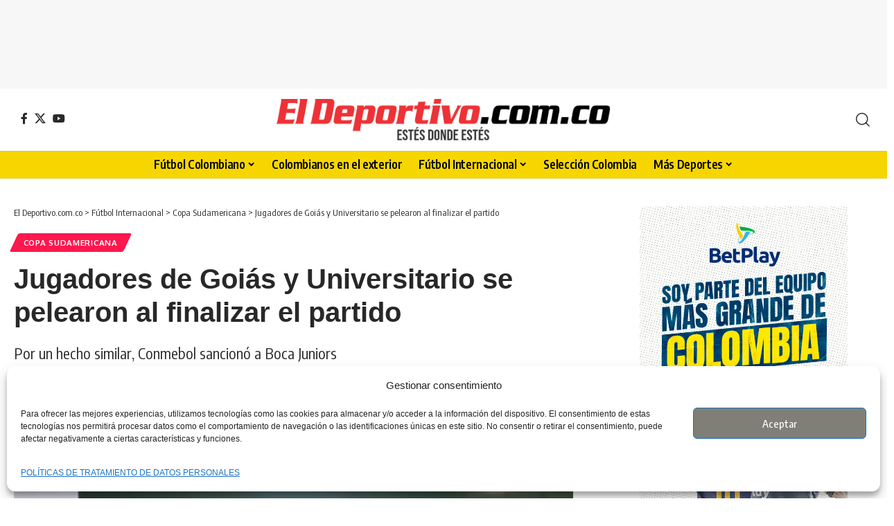

--- FILE ---
content_type: text/html; charset=UTF-8
request_url: https://eldeportivo.com.co/futbol-internacional/copa-sudamericana/jugadores-de-goias-y-universitario-se-pelearon-al-finalizar-el-partido/
body_size: 22625
content:
<!DOCTYPE html><html lang="es-CO"><head><meta charset="UTF-8" /><meta http-equiv="X-UA-Compatible" content="IE=edge" /><meta name="viewport" content="width=device-width, initial-scale=1.0" /><link rel="profile" href="https://gmpg.org/xfn/11" /><meta name='robots' content='index, follow, max-image-preview:large, max-snippet:-1, max-video-preview:-1' /><link rel="preconnect" href="https://fonts.gstatic.com" crossorigin><link rel="preload" as="style" onload="this.onload=null;this.rel='stylesheet'" id="rb-preload-gfonts" href="https://fonts.googleapis.com/css?family=Oxygen%3A400%2C700%7CEncode+Sans+Condensed%3A400%2C500%2C600%2C700%2C800&amp;display=swap" crossorigin><noscript><link rel="stylesheet" href="https://fonts.googleapis.com/css?family=Oxygen%3A400%2C700%7CEncode+Sans+Condensed%3A400%2C500%2C600%2C700%2C800&amp;display=swap"></noscript><link rel="apple-touch-icon" href="https://eldeportivo.com.co/wp-content/uploads/2022/08/eldeportivo.png"/><title>Jugadores de Goiás y Universitario se pelearon al finalizar el partido</title><meta name="description" content="Luego del partido entre Goiás y Universitario, los jugadores de ambos equipos se enfrentaron en la zona mixta del estadio" /><link rel="canonical" href="https://eldeportivo.com.co/futbol-internacional/copa-sudamericana/jugadores-de-goias-y-universitario-se-pelearon-al-finalizar-el-partido/" /><meta property="og:locale" content="es_ES" /><meta property="og:type" content="article" /><meta property="og:title" content="Santa Fe se beneficiaría por la pelea que tuvieron los jugadores de Goiás y Universitario" /><meta property="og:description" content="Luego del partido entre Goiás y Universitario, los jugadores de ambos equipos se enfrentaron en la zona mixta del estadio" /><meta property="og:url" content="https://eldeportivo.com.co/futbol-internacional/copa-sudamericana/jugadores-de-goias-y-universitario-se-pelearon-al-finalizar-el-partido/" /><meta property="og:site_name" content="El Deportivo.com.co" /><meta property="article:publisher" content="https://www.facebook.com/eldeportivocol" /><meta property="article:published_time" content="2023-05-24T14:44:46+00:00" /><meta property="article:modified_time" content="2023-05-24T14:44:47+00:00" /><meta property="og:image" content="https://eldeportivo.com.co/wp-content/uploads/2023/05/Jugadores-de-Goias-y-Universitario-se-pelearon-y-la-policia-intervino-1.jpg" /><meta property="og:image:width" content="691" /><meta property="og:image:height" content="350" /><meta property="og:image:type" content="image/jpeg" /><meta name="author" content="Swen Fernando Ramírez" /><meta name="twitter:card" content="summary_large_image" /><meta name="twitter:title" content="Jugadores de Goiás y Universitario se pelearon al finalizar el partido" /><meta name="twitter:creator" content="@ElDeportivo_Col" /><meta name="twitter:site" content="@ElDeportivo_Col" /><meta name="twitter:label1" content="Escrito por" /><meta name="twitter:data1" content="Swen Fernando Ramírez" /><meta name="twitter:label2" content="Tiempo de lectura" /><meta name="twitter:data2" content="2 minutos" /> <script type="application/ld+json" class="yoast-schema-graph">{"@context":"https://schema.org","@graph":[{"@type":"Article","@id":"https://eldeportivo.com.co/futbol-internacional/copa-sudamericana/jugadores-de-goias-y-universitario-se-pelearon-al-finalizar-el-partido/#article","isPartOf":{"@id":"https://eldeportivo.com.co/futbol-internacional/copa-sudamericana/jugadores-de-goias-y-universitario-se-pelearon-al-finalizar-el-partido/"},"author":{"name":"Swen Fernando Ramírez","@id":"https://eldeportivo.com.co/#/schema/person/99f61436a87ce120c9749fb73bb1f17d"},"headline":"Jugadores de Goiás y Universitario se pelearon al finalizar el partido","datePublished":"2023-05-24T14:44:46+00:00","dateModified":"2023-05-24T14:44:47+00:00","mainEntityOfPage":{"@id":"https://eldeportivo.com.co/futbol-internacional/copa-sudamericana/jugadores-de-goias-y-universitario-se-pelearon-al-finalizar-el-partido/"},"wordCount":344,"publisher":{"@id":"https://eldeportivo.com.co/#organization"},"image":{"@id":"https://eldeportivo.com.co/futbol-internacional/copa-sudamericana/jugadores-de-goias-y-universitario-se-pelearon-al-finalizar-el-partido/#primaryimage"},"thumbnailUrl":"https://eldeportivo.com.co/wp-content/uploads/2023/05/Jugadores-de-Goias-y-Universitario-se-pelearon-y-la-policia-intervino.jpg","keywords":["Copa Sudamericana 2023","Goiás","Pelea","Universitario de Perú"],"articleSection":["Copa Sudamericana"],"inLanguage":"es-CO"},{"@type":"WebPage","@id":"https://eldeportivo.com.co/futbol-internacional/copa-sudamericana/jugadores-de-goias-y-universitario-se-pelearon-al-finalizar-el-partido/","url":"https://eldeportivo.com.co/futbol-internacional/copa-sudamericana/jugadores-de-goias-y-universitario-se-pelearon-al-finalizar-el-partido/","name":"Jugadores de Goiás y Universitario se pelearon al finalizar el partido","isPartOf":{"@id":"https://eldeportivo.com.co/#website"},"primaryImageOfPage":{"@id":"https://eldeportivo.com.co/futbol-internacional/copa-sudamericana/jugadores-de-goias-y-universitario-se-pelearon-al-finalizar-el-partido/#primaryimage"},"image":{"@id":"https://eldeportivo.com.co/futbol-internacional/copa-sudamericana/jugadores-de-goias-y-universitario-se-pelearon-al-finalizar-el-partido/#primaryimage"},"thumbnailUrl":"https://eldeportivo.com.co/wp-content/uploads/2023/05/Jugadores-de-Goias-y-Universitario-se-pelearon-y-la-policia-intervino.jpg","datePublished":"2023-05-24T14:44:46+00:00","dateModified":"2023-05-24T14:44:47+00:00","description":"Luego del partido entre Goiás y Universitario, los jugadores de ambos equipos se enfrentaron en la zona mixta del estadio","breadcrumb":{"@id":"https://eldeportivo.com.co/futbol-internacional/copa-sudamericana/jugadores-de-goias-y-universitario-se-pelearon-al-finalizar-el-partido/#breadcrumb"},"inLanguage":"es-CO","potentialAction":[{"@type":"ReadAction","target":["https://eldeportivo.com.co/futbol-internacional/copa-sudamericana/jugadores-de-goias-y-universitario-se-pelearon-al-finalizar-el-partido/"]}]},{"@type":"ImageObject","inLanguage":"es-CO","@id":"https://eldeportivo.com.co/futbol-internacional/copa-sudamericana/jugadores-de-goias-y-universitario-se-pelearon-al-finalizar-el-partido/#primaryimage","url":"https://eldeportivo.com.co/wp-content/uploads/2023/05/Jugadores-de-Goias-y-Universitario-se-pelearon-y-la-policia-intervino.jpg","contentUrl":"https://eldeportivo.com.co/wp-content/uploads/2023/05/Jugadores-de-Goias-y-Universitario-se-pelearon-y-la-policia-intervino.jpg","width":750,"height":450,"caption":"FOTO: Captura de pantalla"},{"@type":"BreadcrumbList","@id":"https://eldeportivo.com.co/futbol-internacional/copa-sudamericana/jugadores-de-goias-y-universitario-se-pelearon-al-finalizar-el-partido/#breadcrumb","itemListElement":[{"@type":"ListItem","position":1,"name":"Inicio","item":"https://eldeportivo.com.co/"},{"@type":"ListItem","position":2,"name":"Jugadores de Goiás y Universitario se pelearon al finalizar el partido"}]},{"@type":"WebSite","@id":"https://eldeportivo.com.co/#website","url":"https://eldeportivo.com.co/","name":"El Deportivo.com.co","description":"Toda la información actualizada en deportes. Noticias, resultados en directo. tabla de posiciones, torneos, Liga Betplay y mucho más.","publisher":{"@id":"https://eldeportivo.com.co/#organization"},"alternateName":"El Deportivo.com.co","potentialAction":[{"@type":"SearchAction","target":{"@type":"EntryPoint","urlTemplate":"https://eldeportivo.com.co/?s={search_term_string}"},"query-input":{"@type":"PropertyValueSpecification","valueRequired":true,"valueName":"search_term_string"}}],"inLanguage":"es-CO"},{"@type":"Organization","@id":"https://eldeportivo.com.co/#organization","name":"eldeportivo.com.co","url":"https://eldeportivo.com.co/","logo":{"@type":"ImageObject","inLanguage":"es-CO","@id":"https://eldeportivo.com.co/#/schema/logo/image/","url":"https://eldeportivo.com.co/wp-content/uploads/2022/06/logo_c.png","contentUrl":"https://eldeportivo.com.co/wp-content/uploads/2022/06/logo_c.png","width":1408,"height":261,"caption":"eldeportivo.com.co"},"image":{"@id":"https://eldeportivo.com.co/#/schema/logo/image/"},"sameAs":["https://www.facebook.com/eldeportivocol","https://x.com/ElDeportivo_Col"],"publishingPrinciples":"https://eldeportivo.com.co/terminos-de-uso/","correctionsPolicy":"https://eldeportivo.com.co/terminos-de-uso/"},{"@type":"Person","@id":"https://eldeportivo.com.co/#/schema/person/99f61436a87ce120c9749fb73bb1f17d","name":"Swen Fernando Ramírez","image":{"@type":"ImageObject","inLanguage":"es-CO","@id":"https://eldeportivo.com.co/#/schema/person/image/","url":"https://secure.gravatar.com/avatar/612a1a9ce7fc93cb7b163940a10795a9c09222bd51a64bf7f277e63d1b58ffc6?s=96&d=mm&r=g","contentUrl":"https://secure.gravatar.com/avatar/612a1a9ce7fc93cb7b163940a10795a9c09222bd51a64bf7f277e63d1b58ffc6?s=96&d=mm&r=g","caption":"Swen Fernando Ramírez"},"sameAs":["https://www.eldeportivo.com.co/"],"url":"https://eldeportivo.com.co/author/fernando-ramirez/"}]}</script> <link rel="alternate" type="application/rss+xml" title="El Deportivo.com.co &raquo; Feed" href="https://eldeportivo.com.co/feed/" /><link rel="alternate" type="application/rss+xml" title="El Deportivo.com.co &raquo; RSS de los comentarios" href="https://eldeportivo.com.co/comments/feed/" /><meta name="description" content="Por un hecho similar, Conmebol sancionó a Boca Juniors"><link rel="alternate" type="application/rss+xml" title="El Deportivo.com.co &raquo; Jugadores de Goiás y Universitario se pelearon al finalizar el partido RSS de los comentarios" href="https://eldeportivo.com.co/futbol-internacional/copa-sudamericana/jugadores-de-goias-y-universitario-se-pelearon-al-finalizar-el-partido/feed/" /><link rel="alternate" title="oEmbed (JSON)" type="application/json+oembed" href="https://eldeportivo.com.co/wp-json/oembed/1.0/embed?url=https%3A%2F%2Feldeportivo.com.co%2Ffutbol-internacional%2Fcopa-sudamericana%2Fjugadores-de-goias-y-universitario-se-pelearon-al-finalizar-el-partido%2F" /><link rel="alternate" title="oEmbed (XML)" type="text/xml+oembed" href="https://eldeportivo.com.co/wp-json/oembed/1.0/embed?url=https%3A%2F%2Feldeportivo.com.co%2Ffutbol-internacional%2Fcopa-sudamericana%2Fjugadores-de-goias-y-universitario-se-pelearon-al-finalizar-el-partido%2F&#038;format=xml" /><link rel="pingback" href="https://eldeportivo.com.co/xmlrpc.php"/> <script type="application/ld+json">{
    "@context": "https://schema.org",
    "@type": "Organization",
    "legalName": "El Deportivo.com.co",
    "url": "https://eldeportivo.com.co/",
    "logo": "https://eldeportivo.com.co/wp-content/uploads/2022/06/eldeportivo.png",
    "sameAs": [
        "https://www.facebook.com/eldeportivocol",
        "https://x.com/ElDeportivo_Col",
        "https://www.youtube.com/@eldeportivocol"
    ]
}</script> <style id='wp-img-auto-sizes-contain-inline-css'>img:is([sizes=auto i],[sizes^="auto," i]){contain-intrinsic-size:3000px 1500px}
/*# sourceURL=wp-img-auto-sizes-contain-inline-css */</style><style id='wp-emoji-styles-inline-css'>img.wp-smiley, img.emoji {
		display: inline !important;
		border: none !important;
		box-shadow: none !important;
		height: 1em !important;
		width: 1em !important;
		margin: 0 0.07em !important;
		vertical-align: -0.1em !important;
		background: none !important;
		padding: 0 !important;
	}
/*# sourceURL=wp-emoji-styles-inline-css */</style><link rel='stylesheet' id='wp-block-library-css' href='https://eldeportivo.com.co/wp-includes/css/dist/block-library/style.min.css?ver=6.9' media='all' /><style id='classic-theme-styles-inline-css'>/*! This file is auto-generated */
.wp-block-button__link{color:#fff;background-color:#32373c;border-radius:9999px;box-shadow:none;text-decoration:none;padding:calc(.667em + 2px) calc(1.333em + 2px);font-size:1.125em}.wp-block-file__button{background:#32373c;color:#fff;text-decoration:none}
/*# sourceURL=/wp-includes/css/classic-themes.min.css */</style><link rel='stylesheet' id='nta-css-popup-css' href='https://eldeportivo.com.co/wp-content/cache/autoptimize/css/autoptimize_single_98071b0a7461926f91a06b2e588a9b1e.css?ver=6.9' media='all' /><style id='global-styles-inline-css'>:root{--wp--preset--aspect-ratio--square: 1;--wp--preset--aspect-ratio--4-3: 4/3;--wp--preset--aspect-ratio--3-4: 3/4;--wp--preset--aspect-ratio--3-2: 3/2;--wp--preset--aspect-ratio--2-3: 2/3;--wp--preset--aspect-ratio--16-9: 16/9;--wp--preset--aspect-ratio--9-16: 9/16;--wp--preset--color--black: #000000;--wp--preset--color--cyan-bluish-gray: #abb8c3;--wp--preset--color--white: #ffffff;--wp--preset--color--pale-pink: #f78da7;--wp--preset--color--vivid-red: #cf2e2e;--wp--preset--color--luminous-vivid-orange: #ff6900;--wp--preset--color--luminous-vivid-amber: #fcb900;--wp--preset--color--light-green-cyan: #7bdcb5;--wp--preset--color--vivid-green-cyan: #00d084;--wp--preset--color--pale-cyan-blue: #8ed1fc;--wp--preset--color--vivid-cyan-blue: #0693e3;--wp--preset--color--vivid-purple: #9b51e0;--wp--preset--gradient--vivid-cyan-blue-to-vivid-purple: linear-gradient(135deg,rgb(6,147,227) 0%,rgb(155,81,224) 100%);--wp--preset--gradient--light-green-cyan-to-vivid-green-cyan: linear-gradient(135deg,rgb(122,220,180) 0%,rgb(0,208,130) 100%);--wp--preset--gradient--luminous-vivid-amber-to-luminous-vivid-orange: linear-gradient(135deg,rgb(252,185,0) 0%,rgb(255,105,0) 100%);--wp--preset--gradient--luminous-vivid-orange-to-vivid-red: linear-gradient(135deg,rgb(255,105,0) 0%,rgb(207,46,46) 100%);--wp--preset--gradient--very-light-gray-to-cyan-bluish-gray: linear-gradient(135deg,rgb(238,238,238) 0%,rgb(169,184,195) 100%);--wp--preset--gradient--cool-to-warm-spectrum: linear-gradient(135deg,rgb(74,234,220) 0%,rgb(151,120,209) 20%,rgb(207,42,186) 40%,rgb(238,44,130) 60%,rgb(251,105,98) 80%,rgb(254,248,76) 100%);--wp--preset--gradient--blush-light-purple: linear-gradient(135deg,rgb(255,206,236) 0%,rgb(152,150,240) 100%);--wp--preset--gradient--blush-bordeaux: linear-gradient(135deg,rgb(254,205,165) 0%,rgb(254,45,45) 50%,rgb(107,0,62) 100%);--wp--preset--gradient--luminous-dusk: linear-gradient(135deg,rgb(255,203,112) 0%,rgb(199,81,192) 50%,rgb(65,88,208) 100%);--wp--preset--gradient--pale-ocean: linear-gradient(135deg,rgb(255,245,203) 0%,rgb(182,227,212) 50%,rgb(51,167,181) 100%);--wp--preset--gradient--electric-grass: linear-gradient(135deg,rgb(202,248,128) 0%,rgb(113,206,126) 100%);--wp--preset--gradient--midnight: linear-gradient(135deg,rgb(2,3,129) 0%,rgb(40,116,252) 100%);--wp--preset--font-size--small: 13px;--wp--preset--font-size--medium: 20px;--wp--preset--font-size--large: 36px;--wp--preset--font-size--x-large: 42px;--wp--preset--spacing--20: 0.44rem;--wp--preset--spacing--30: 0.67rem;--wp--preset--spacing--40: 1rem;--wp--preset--spacing--50: 1.5rem;--wp--preset--spacing--60: 2.25rem;--wp--preset--spacing--70: 3.38rem;--wp--preset--spacing--80: 5.06rem;--wp--preset--shadow--natural: 6px 6px 9px rgba(0, 0, 0, 0.2);--wp--preset--shadow--deep: 12px 12px 50px rgba(0, 0, 0, 0.4);--wp--preset--shadow--sharp: 6px 6px 0px rgba(0, 0, 0, 0.2);--wp--preset--shadow--outlined: 6px 6px 0px -3px rgb(255, 255, 255), 6px 6px rgb(0, 0, 0);--wp--preset--shadow--crisp: 6px 6px 0px rgb(0, 0, 0);}:where(.is-layout-flex){gap: 0.5em;}:where(.is-layout-grid){gap: 0.5em;}body .is-layout-flex{display: flex;}.is-layout-flex{flex-wrap: wrap;align-items: center;}.is-layout-flex > :is(*, div){margin: 0;}body .is-layout-grid{display: grid;}.is-layout-grid > :is(*, div){margin: 0;}:where(.wp-block-columns.is-layout-flex){gap: 2em;}:where(.wp-block-columns.is-layout-grid){gap: 2em;}:where(.wp-block-post-template.is-layout-flex){gap: 1.25em;}:where(.wp-block-post-template.is-layout-grid){gap: 1.25em;}.has-black-color{color: var(--wp--preset--color--black) !important;}.has-cyan-bluish-gray-color{color: var(--wp--preset--color--cyan-bluish-gray) !important;}.has-white-color{color: var(--wp--preset--color--white) !important;}.has-pale-pink-color{color: var(--wp--preset--color--pale-pink) !important;}.has-vivid-red-color{color: var(--wp--preset--color--vivid-red) !important;}.has-luminous-vivid-orange-color{color: var(--wp--preset--color--luminous-vivid-orange) !important;}.has-luminous-vivid-amber-color{color: var(--wp--preset--color--luminous-vivid-amber) !important;}.has-light-green-cyan-color{color: var(--wp--preset--color--light-green-cyan) !important;}.has-vivid-green-cyan-color{color: var(--wp--preset--color--vivid-green-cyan) !important;}.has-pale-cyan-blue-color{color: var(--wp--preset--color--pale-cyan-blue) !important;}.has-vivid-cyan-blue-color{color: var(--wp--preset--color--vivid-cyan-blue) !important;}.has-vivid-purple-color{color: var(--wp--preset--color--vivid-purple) !important;}.has-black-background-color{background-color: var(--wp--preset--color--black) !important;}.has-cyan-bluish-gray-background-color{background-color: var(--wp--preset--color--cyan-bluish-gray) !important;}.has-white-background-color{background-color: var(--wp--preset--color--white) !important;}.has-pale-pink-background-color{background-color: var(--wp--preset--color--pale-pink) !important;}.has-vivid-red-background-color{background-color: var(--wp--preset--color--vivid-red) !important;}.has-luminous-vivid-orange-background-color{background-color: var(--wp--preset--color--luminous-vivid-orange) !important;}.has-luminous-vivid-amber-background-color{background-color: var(--wp--preset--color--luminous-vivid-amber) !important;}.has-light-green-cyan-background-color{background-color: var(--wp--preset--color--light-green-cyan) !important;}.has-vivid-green-cyan-background-color{background-color: var(--wp--preset--color--vivid-green-cyan) !important;}.has-pale-cyan-blue-background-color{background-color: var(--wp--preset--color--pale-cyan-blue) !important;}.has-vivid-cyan-blue-background-color{background-color: var(--wp--preset--color--vivid-cyan-blue) !important;}.has-vivid-purple-background-color{background-color: var(--wp--preset--color--vivid-purple) !important;}.has-black-border-color{border-color: var(--wp--preset--color--black) !important;}.has-cyan-bluish-gray-border-color{border-color: var(--wp--preset--color--cyan-bluish-gray) !important;}.has-white-border-color{border-color: var(--wp--preset--color--white) !important;}.has-pale-pink-border-color{border-color: var(--wp--preset--color--pale-pink) !important;}.has-vivid-red-border-color{border-color: var(--wp--preset--color--vivid-red) !important;}.has-luminous-vivid-orange-border-color{border-color: var(--wp--preset--color--luminous-vivid-orange) !important;}.has-luminous-vivid-amber-border-color{border-color: var(--wp--preset--color--luminous-vivid-amber) !important;}.has-light-green-cyan-border-color{border-color: var(--wp--preset--color--light-green-cyan) !important;}.has-vivid-green-cyan-border-color{border-color: var(--wp--preset--color--vivid-green-cyan) !important;}.has-pale-cyan-blue-border-color{border-color: var(--wp--preset--color--pale-cyan-blue) !important;}.has-vivid-cyan-blue-border-color{border-color: var(--wp--preset--color--vivid-cyan-blue) !important;}.has-vivid-purple-border-color{border-color: var(--wp--preset--color--vivid-purple) !important;}.has-vivid-cyan-blue-to-vivid-purple-gradient-background{background: var(--wp--preset--gradient--vivid-cyan-blue-to-vivid-purple) !important;}.has-light-green-cyan-to-vivid-green-cyan-gradient-background{background: var(--wp--preset--gradient--light-green-cyan-to-vivid-green-cyan) !important;}.has-luminous-vivid-amber-to-luminous-vivid-orange-gradient-background{background: var(--wp--preset--gradient--luminous-vivid-amber-to-luminous-vivid-orange) !important;}.has-luminous-vivid-orange-to-vivid-red-gradient-background{background: var(--wp--preset--gradient--luminous-vivid-orange-to-vivid-red) !important;}.has-very-light-gray-to-cyan-bluish-gray-gradient-background{background: var(--wp--preset--gradient--very-light-gray-to-cyan-bluish-gray) !important;}.has-cool-to-warm-spectrum-gradient-background{background: var(--wp--preset--gradient--cool-to-warm-spectrum) !important;}.has-blush-light-purple-gradient-background{background: var(--wp--preset--gradient--blush-light-purple) !important;}.has-blush-bordeaux-gradient-background{background: var(--wp--preset--gradient--blush-bordeaux) !important;}.has-luminous-dusk-gradient-background{background: var(--wp--preset--gradient--luminous-dusk) !important;}.has-pale-ocean-gradient-background{background: var(--wp--preset--gradient--pale-ocean) !important;}.has-electric-grass-gradient-background{background: var(--wp--preset--gradient--electric-grass) !important;}.has-midnight-gradient-background{background: var(--wp--preset--gradient--midnight) !important;}.has-small-font-size{font-size: var(--wp--preset--font-size--small) !important;}.has-medium-font-size{font-size: var(--wp--preset--font-size--medium) !important;}.has-large-font-size{font-size: var(--wp--preset--font-size--large) !important;}.has-x-large-font-size{font-size: var(--wp--preset--font-size--x-large) !important;}
:where(.wp-block-post-template.is-layout-flex){gap: 1.25em;}:where(.wp-block-post-template.is-layout-grid){gap: 1.25em;}
:where(.wp-block-term-template.is-layout-flex){gap: 1.25em;}:where(.wp-block-term-template.is-layout-grid){gap: 1.25em;}
:where(.wp-block-columns.is-layout-flex){gap: 2em;}:where(.wp-block-columns.is-layout-grid){gap: 2em;}
:root :where(.wp-block-pullquote){font-size: 1.5em;line-height: 1.6;}
/*# sourceURL=global-styles-inline-css */</style><link rel='stylesheet' id='contact-form-7-css' href='https://eldeportivo.com.co/wp-content/cache/autoptimize/css/autoptimize_single_64ac31699f5326cb3c76122498b76f66.css?ver=6.1.4' media='all' /><link rel='stylesheet' id='foxiz-elements-css' href='https://eldeportivo.com.co/wp-content/cache/autoptimize/css/autoptimize_single_411ef84cdbba5285e97b106237c0260c.css?ver=2.0' media='all' /><link rel='stylesheet' id='cmplz-general-css' href='https://eldeportivo.com.co/wp-content/plugins/complianz-gdpr/assets/css/cookieblocker.min.css?ver=1767275215' media='all' /><link rel='stylesheet' id='foxiz-main-css' href='https://eldeportivo.com.co/wp-content/cache/autoptimize/css/autoptimize_single_86b096483e15a6a151ffe9066dcc85e5.css?ver=2.7.0' media='all' /><style id='foxiz-main-inline-css'>:root {--body-family:Verdana, Geneva, sans-serif;--headline-family:Verdana, Geneva, sans-serif;}[data-theme="dark"].is-hd-4 {--nav-bg: #191c20;--nav-bg-from: #191c20;--nav-bg-to: #191c20;--nav-bg-glass: #191c2011;--nav-bg-glass-from: #191c2011;--nav-bg-glass-to: #191c2011;}.is-hd-5, body.is-hd-5:not(.sticky-on) {--nav-bg: #f7d600;--nav-bg-from: #f7d600;--nav-bg-to: #f7d600;--nav-bg-glass: #f7d600bb;--nav-bg-glass-from: #f7d600bb;--nav-bg-glass-to: #f7d600bb;--nav-color :#000000;--nav-color-10 :#0000001a;}[data-theme="dark"].is-hd-5, [data-theme="dark"].is-hd-5:not(.sticky-on) {--nav-bg: #191c20;--nav-bg-from: #191c20;--nav-bg-to: #191c20;--nav-bg-glass: #191c2011;--nav-bg-glass-from: #191c2011;--nav-bg-glass-to: #191c2011;}:root {--privacy-bg-color :#eeee22;--privacy-color :#dd3333;--topad-spacing :15px;--hyperlink-line-color :var(--g-color);--s-content-width : 760px;--max-width-wo-sb : 840px;--s10-feat-ratio :45%;--s11-feat-ratio :45%;--login-popup-w : 350px;}.search-header:before { background-repeat : no-repeat;background-size : cover;background-attachment : scroll;background-position : center center;}[data-theme="dark"] .search-header:before { background-repeat : no-repeat;background-size : cover;background-attachment : scroll;background-position : center center;}.footer-has-bg { background-color : #0000000a;}[data-theme="dark"] .footer-has-bg { background-color : #16181c;}.copyright-menu a { font-size:2pxpx; }#amp-mobile-version-switcher { display: none; }
/*# sourceURL=foxiz-main-inline-css */</style><link rel='stylesheet' id='foxiz-print-css' href='https://eldeportivo.com.co/wp-content/cache/autoptimize/css/autoptimize_single_dd8e9f1af0425b9d1e0ad35aa7b3145a.css?ver=2.7.0' media='all' /><link rel='stylesheet' id='foxiz-style-css' href='https://eldeportivo.com.co/wp-content/themes/foxiz/style.css?ver=2.7.0' media='all' /> <script src="https://eldeportivo.com.co/wp-includes/js/jquery/jquery.min.js?ver=3.7.1" id="jquery-core-js"></script> <script defer src="https://eldeportivo.com.co/wp-includes/js/jquery/jquery-migrate.min.js?ver=3.4.1" id="jquery-migrate-js"></script> <link rel="preload" href="https://eldeportivo.com.co/wp-content/themes/foxiz/assets/fonts/icons.woff2?ver=2.5.0" as="font" type="font/woff2" crossorigin="anonymous"><link rel="https://api.w.org/" href="https://eldeportivo.com.co/wp-json/" /><link rel="alternate" title="JSON" type="application/json" href="https://eldeportivo.com.co/wp-json/wp/v2/posts/67191" /><link rel="EditURI" type="application/rsd+xml" title="RSD" href="https://eldeportivo.com.co/xmlrpc.php?rsd" /><meta name="generator" content="WordPress 6.9" /><link rel='shortlink' href='https://eldeportivo.com.co/?p=67191' /><style>.cmplz-hidden {
					display: none !important;
				}</style> <script type="text/plain" data-service="google-analytics" data-category="statistics" async data-cmplz-src="https://www.googletagmanager.com/gtag/js?id=G-0TR6PZSY2Z"></script> <script defer src="[data-uri]"></script> <meta name="google-site-verification" content="E6VQjS7UTmpluScum7gfwxsTdriJZtCdAwyTpZruSCI" /><meta name="generator" content="Elementor 3.34.1; features: additional_custom_breakpoints; settings: css_print_method-external, google_font-disabled, font_display-swap"> <script type="application/ld+json">{
    "@context": "https://schema.org",
    "@type": "WebSite",
    "@id": "https://eldeportivo.com.co/#website",
    "url": "https://eldeportivo.com.co/",
    "name": "El Deportivo.com.co",
    "potentialAction": {
        "@type": "SearchAction",
        "target": "https://eldeportivo.com.co/?s={search_term_string}",
        "query-input": "required name=search_term_string"
    }
}</script> <style>.e-con.e-parent:nth-of-type(n+4):not(.e-lazyloaded):not(.e-no-lazyload),
				.e-con.e-parent:nth-of-type(n+4):not(.e-lazyloaded):not(.e-no-lazyload) * {
					background-image: none !important;
				}
				@media screen and (max-height: 1024px) {
					.e-con.e-parent:nth-of-type(n+3):not(.e-lazyloaded):not(.e-no-lazyload),
					.e-con.e-parent:nth-of-type(n+3):not(.e-lazyloaded):not(.e-no-lazyload) * {
						background-image: none !important;
					}
				}
				@media screen and (max-height: 640px) {
					.e-con.e-parent:nth-of-type(n+2):not(.e-lazyloaded):not(.e-no-lazyload),
					.e-con.e-parent:nth-of-type(n+2):not(.e-lazyloaded):not(.e-no-lazyload) * {
						background-image: none !important;
					}
				}</style> <script type="application/ld+json">{
    "@context": "https://schema.org",
    "@type": "Article",
    "headline": "Jugadores de Goi\u00e1s y Universitario se pelearon al finalizar el partido",
    "description": "Por un hecho similar, Conmebol sancion\u00f3 a Boca Juniors",
    "mainEntityOfPage": {
        "@type": "WebPage",
        "@id": "https://eldeportivo.com.co/futbol-internacional/copa-sudamericana/jugadores-de-goias-y-universitario-se-pelearon-al-finalizar-el-partido/"
    },
    "author": {
        "@type": "Person",
        "name": "Swen Fernando Ram\u00edrez",
        "url": "https://www.eldeportivo.com.co/"
    },
    "publisher": {
        "@type": "Organization",
        "name": "El Deportivo.com.co",
        "url": "https://eldeportivo.com.co/",
        "logo": {
            "@type": "ImageObject",
            "url": "https://eldeportivo.com.co/wp-content/uploads/2022/06/eldeportivo.png"
        }
    },
    "dateModified": "2023-05-24T09:44:47-05:00",
    "datePublished": "2023-05-24T09:44:47-05:00",
    "image": {
        "@type": "ImageObject",
        "url": "https://eldeportivo.com.co/wp-content/uploads/2023/05/Jugadores-de-Goias-y-Universitario-se-pelearon-y-la-policia-intervino.jpg",
        "width": "750",
        "height": "450"
    },
    "commentCount": 0,
    "articleSection": [
        "Copa Sudamericana"
    ]
}</script> <script type="application/ld+json">{"@context":"http://schema.org","@type":"BreadcrumbList","itemListElement":[{"@type":"ListItem","position":4,"item":{"@id":"https://eldeportivo.com.co/futbol-internacional/copa-sudamericana/jugadores-de-goias-y-universitario-se-pelearon-al-finalizar-el-partido/","name":"Jugadores de Goiás y Universitario se pelearon al finalizar el partido"}},{"@type":"ListItem","position":3,"item":{"@id":"https://eldeportivo.com.co/category/futbol-internacional/copa-sudamericana/","name":"Copa Sudamericana"}},{"@type":"ListItem","position":2,"item":{"@id":"https://eldeportivo.com.co/category/futbol-internacional/","name":"Fútbol Internacional"}},{"@type":"ListItem","position":1,"item":{"@id":"https://eldeportivo.com.co","name":"El Deportivo.com.co"}}]}</script> <link rel="icon" href="https://eldeportivo.com.co/wp-content/uploads/2022/06/cropped-favico_2-32x32.png" sizes="32x32" /><link rel="icon" href="https://eldeportivo.com.co/wp-content/uploads/2022/06/cropped-favico_2-192x192.png" sizes="192x192" /><link rel="apple-touch-icon" href="https://eldeportivo.com.co/wp-content/uploads/2022/06/cropped-favico_2-180x180.png" /><meta name="msapplication-TileImage" content="https://eldeportivo.com.co/wp-content/uploads/2022/06/cropped-favico_2-270x270.png" /><style id="wp-custom-css">.btn-whatsapp-channel {
  display: flex;
  align-items: center;
  justify-content: center;
  gap: 8px;
  width: 100%;
  max-width: 600px;
  margin: 0 auto;
  padding: 10px 20px;
  background: #25d366;
  color: #000;
  font-size: 16px;
  font-weight: 500;
  text-decoration: none;
  border-radius: 6px;
  box-shadow: 0 2px 6px rgba(0, 0, 0, 0.18);
  transition: transform 0.1s ease, box-shadow 0.1s ease, background 0.1s ease;
}

.btn-whatsapp-channel:hover {
  background: #1ebe5a;
  transform: translateY(-1px);
  box-shadow: 0 4px 10px rgba(0, 0, 0, 0.25);
}

.btn-whatsapp-icon svg {
  width: 18px;
  height: 18px;
  fill: #000;
}

.btn-whatsapp-text {
  white-space: nowrap;
}</style></head><body data-cmplz=2 class="wp-singular post-template-default single single-post postid-67191 single-format-standard wp-embed-responsive wp-theme-foxiz personalized-all elementor-default elementor-kit-6264 menu-ani-1 hover-ani-1 btn-ani-1 btn-transform-1 is-rm-1 lmeta-dot loader-3 dark-sw-1 mtax-1 toc-smooth is-hd-5 is-standard-8 is-mstick yes-tstick is-backtop " data-theme="default"><div class="top-site-ad is-code"><div class=" edge-padding"><div class="ad-script non-adsense edge-padding"> <script async src="https://pagead2.googlesyndication.com/pagead/js/adsbygoogle.js?client=ca-pub-8772518791948271"
     crossorigin="anonymous"></script>  <ins class="adsbygoogle"
 style="display:inline-block;width:728px;height:90px"
 data-ad-client="ca-pub-8772518791948271"
 data-ad-slot="3645073640"></ins> <script>(adsbygoogle = window.adsbygoogle || []).push({});</script> </div></div></div><div class="site-outer"><div id="site-header" class="header-wrap rb-section header-5 header-fw style-tb-border"><div class="reading-indicator"><span id="reading-progress"></span></div><div class="logo-sec"><div class="logo-sec-inner rb-container edge-padding"><div class="logo-sec-left"><div class="header-social-list wnav-holder"><a class="social-link-facebook" aria-label="Facebook" data-title="Facebook" href="https://www.facebook.com/eldeportivocol" target="_blank" rel="noopener nofollow"><i class="rbi rbi-facebook" aria-hidden="true"></i></a><a class="social-link-twitter" aria-label="X" data-title="X" href="https://x.com/ElDeportivo_Col" target="_blank" rel="noopener nofollow"><i class="rbi rbi-twitter" aria-hidden="true"></i></a><a class="social-link-youtube" aria-label="YouTube" data-title="YouTube" href="https://www.youtube.com/@eldeportivocol" target="_blank" rel="noopener nofollow"><i class="rbi rbi-youtube" aria-hidden="true"></i></a></div></div><div class="logo-sec-center"><div class="logo-wrap is-image-logo site-branding"> <a href="https://eldeportivo.com.co/" class="logo" title="El Deportivo.com.co"> <img fetchpriority="high" class="logo-default" data-mode="default" height="141" width="1132" src="https://eldeportivo.com.co/wp-content/uploads/2022/08/eldeportivo.png" alt="El Deportivo.com.co" decoding="async" loading="eager" fetchpriority="high"><img fetchpriority="high" class="logo-dark" data-mode="dark" height="924" width="3170" src="https://eldeportivo.com.co/wp-content/uploads/2022/06/logo_b.png" alt="El Deportivo.com.co" decoding="async" loading="eager" fetchpriority="high"> </a></div></div><div class="logo-sec-right"><div class="navbar-right"><div class="wnav-holder w-header-search header-dropdown-outer"> <a href="#" role="button" data-title="Buscar" class="icon-holder header-element search-btn search-trigger" aria-label="Search"> <i class="rbi rbi-search wnav-icon" aria-hidden="true"></i> </a><div class="header-dropdown"><div class="header-search-form is-icon-layout"><form method="get" action="https://eldeportivo.com.co/" class="rb-search-form live-search-form"  data-search="post" data-limit="0" data-follow="0" data-tax="category" data-dsource="0"  data-ptype=""><div class="search-form-inner"><span class="search-icon"><i class="rbi rbi-search" aria-hidden="true"></i></span><span class="search-text"><input type="text" class="field" placeholder="Buscar..." value="" name="s"/></span><span class="rb-search-submit"><input type="submit" value="Buscar"/><i class="rbi rbi-cright" aria-hidden="true"></i></span><span class="live-search-animation rb-loader"></span></div><div class="live-search-response"></div></form></div></div></div></div></div></div></div><div id="navbar-outer" class="navbar-outer"><div id="sticky-holder" class="sticky-holder"><div class="navbar-wrap"><div class="rb-container edge-padding"><div class="navbar-inner"><div class="navbar-center"><nav id="site-navigation" class="main-menu-wrap" aria-label="main menu"><ul id="menu-main-menu" class="main-menu rb-menu large-menu" itemscope itemtype="https://www.schema.org/SiteNavigationElement"><li id="menu-item-384" class="menu-item menu-item-type-taxonomy menu-item-object-category menu-item-has-children menu-item-384"><a href="https://eldeportivo.com.co/category/futbol-colombiano/"><span>Fútbol Colombiano</span></a><ul class="sub-menu"><li id="menu-item-76628" class="menu-item menu-item-type-post_type menu-item-object-page menu-item-76628"><a href="https://eldeportivo.com.co/tabla-de-pociciones-de-la-liga-colombiana/"><span>Tabla de posiciones de la liga colombiana</span></a></li><li id="menu-item-389" class="menu-item menu-item-type-taxonomy menu-item-object-category menu-item-389"><a href="https://eldeportivo.com.co/category/futbol-colombiano/liga-betplay/"><span>Liga BetPlay</span></a></li><li id="menu-item-1684" class="menu-item menu-item-type-taxonomy menu-item-object-category menu-item-1684"><a href="https://eldeportivo.com.co/category/futbol-colombiano/copa-betplay/"><span>Copa BetPlay</span></a></li><li id="menu-item-1685" class="menu-item menu-item-type-taxonomy menu-item-object-category menu-item-1685"><a href="https://eldeportivo.com.co/category/futbol-colombiano/liga-femenina/"><span>Liga Femenina</span></a></li></ul></li><li id="menu-item-382" class="menu-item menu-item-type-taxonomy menu-item-object-category menu-item-382"><a href="https://eldeportivo.com.co/category/colombianos-en-el-exterior/"><span>Colombianos en el exterior</span></a></li><li id="menu-item-386" class="menu-item menu-item-type-taxonomy menu-item-object-category current-post-ancestor menu-item-has-children menu-item-386"><a href="https://eldeportivo.com.co/category/futbol-internacional/"><span>Fútbol Internacional</span></a><ul class="sub-menu"><li id="menu-item-390" class="menu-item menu-item-type-taxonomy menu-item-object-category menu-item-390"><a href="https://eldeportivo.com.co/category/futbol-internacional/champions-league/"><span>Champions League</span></a></li><li id="menu-item-391" class="menu-item menu-item-type-taxonomy menu-item-object-category menu-item-391"><a href="https://eldeportivo.com.co/category/futbol-internacional/copa-libertadores/"><span>Copa Libertadores</span></a></li><li id="menu-item-397" class="menu-item menu-item-type-taxonomy menu-item-object-category menu-item-397"><a href="https://eldeportivo.com.co/category/futbol-internacional/europa-league/"><span>Europa League</span></a></li><li id="menu-item-506" class="menu-item menu-item-type-taxonomy menu-item-object-category current-post-ancestor current-menu-parent current-post-parent menu-item-506"><a href="https://eldeportivo.com.co/category/futbol-internacional/copa-sudamericana/"><span>Copa Sudamericana</span></a></li><li id="menu-item-1679" class="menu-item menu-item-type-taxonomy menu-item-object-category menu-item-1679"><a href="https://eldeportivo.com.co/category/futbol-internacional/liga-espanola/"><span>Liga Española</span></a></li><li id="menu-item-1681" class="menu-item menu-item-type-taxonomy menu-item-object-category menu-item-1681"><a href="https://eldeportivo.com.co/category/futbol-internacional/premier-league/"><span>Premier League</span></a></li><li id="menu-item-1682" class="menu-item menu-item-type-taxonomy menu-item-object-category menu-item-1682"><a href="https://eldeportivo.com.co/category/futbol-internacional/selecciones-nacionales/"><span>Selecciones Nacionales</span></a></li><li id="menu-item-1683" class="menu-item menu-item-type-taxonomy menu-item-object-category menu-item-1683"><a href="https://eldeportivo.com.co/category/futbol-internacional/serie-a/"><span>Serie A</span></a></li><li id="menu-item-1680" class="menu-item menu-item-type-taxonomy menu-item-object-category menu-item-1680"><a href="https://eldeportivo.com.co/category/futbol-internacional/otras-ligas/"><span>Otras Ligas</span></a></li></ul></li><li id="menu-item-388" class="menu-item menu-item-type-taxonomy menu-item-object-category menu-item-388"><a href="https://eldeportivo.com.co/category/seleccion-colombia/"><span>Selección Colombia</span></a></li><li id="menu-item-387" class="menu-item menu-item-type-taxonomy menu-item-object-category menu-item-has-children menu-item-387"><a href="https://eldeportivo.com.co/category/mas-deportes/"><span>Más Deportes</span></a><ul class="sub-menu"><li id="menu-item-396" class="menu-item menu-item-type-taxonomy menu-item-object-category menu-item-396"><a href="https://eldeportivo.com.co/category/mas-deportes/tenis/"><span>Tenis</span></a></li><li id="menu-item-393" class="menu-item menu-item-type-taxonomy menu-item-object-category menu-item-393"><a href="https://eldeportivo.com.co/category/mas-deportes/baloncesto/"><span>Baloncesto</span></a></li><li id="menu-item-505" class="menu-item menu-item-type-taxonomy menu-item-object-category menu-item-505"><a href="https://eldeportivo.com.co/category/mas-deportes/ciclismo/"><span>Ciclismo</span></a></li><li id="menu-item-394" class="menu-item menu-item-type-taxonomy menu-item-object-category menu-item-394"><a href="https://eldeportivo.com.co/category/mas-deportes/formula-1/"><span>Fórmula 1</span></a></li><li id="menu-item-395" class="menu-item menu-item-type-taxonomy menu-item-object-category menu-item-395"><a href="https://eldeportivo.com.co/category/mas-deportes/otras-disciplinas/"><span>Otras Disciplinas</span></a></li></ul></li></ul></nav><div id="s-title-sticky" class="s-title-sticky"><div class="s-title-sticky-left"> <span class="sticky-title-label">Leyendo</span> <span class="h4 sticky-title">Jugadores de Goiás y Universitario se pelearon al finalizar el partido</span></div><div class="sticky-share-list"><div class="t-shared-header meta-text"> <i class="rbi rbi-share" aria-hidden="true"></i> <span class="share-label">Compartir</span></div><div class="sticky-share-list-items effect-fadeout"> <a class="share-action share-trigger icon-facebook" aria-label="Share on Facebook" href="https://www.facebook.com/sharer.php?u=https%3A%2F%2Feldeportivo.com.co%2Ffutbol-internacional%2Fcopa-sudamericana%2Fjugadores-de-goias-y-universitario-se-pelearon-al-finalizar-el-partido%2F" data-title="Facebook" data-gravity=n  rel="nofollow"><i class="rbi rbi-facebook" aria-hidden="true"></i></a> <a class="share-action share-trigger icon-twitter" aria-label="Share on X" href="https://twitter.com/intent/tweet?text=Jugadores+de+Goi%C3%A1s+y+Universitario+se+pelearon+al+finalizar+el+partido&amp;url=https%3A%2F%2Feldeportivo.com.co%2Ffutbol-internacional%2Fcopa-sudamericana%2Fjugadores-de-goias-y-universitario-se-pelearon-al-finalizar-el-partido%2F&amp;via=ElDeportivo_Col" data-title="X" data-gravity=n  rel="nofollow"> <i class="rbi rbi-twitter" aria-hidden="true"></i></a></div></div></div></div></div></div></div><div id="header-mobile" class="header-mobile mh-style-shadow"><div class="header-mobile-wrap"><div class="mbnav edge-padding"><div class="navbar-left"><div class="mobile-toggle-wrap"> <a href="#" class="mobile-menu-trigger" role="button" rel="nofollow" aria-label="Open mobile menu"> <span class="burger-icon"><span></span><span></span><span></span></span> </a></div><div class="mobile-logo-wrap is-image-logo site-branding"> <a href="https://eldeportivo.com.co/" title="El Deportivo.com.co"> <img fetchpriority="high" class="logo-default" data-mode="default" height="141" width="1132" src="https://eldeportivo.com.co/wp-content/uploads/2022/08/eldeportivo.png" alt="El Deportivo.com.co" decoding="async" loading="eager" fetchpriority="high"><img fetchpriority="high" class="logo-dark" data-mode="dark" height="924" width="3170" src="https://eldeportivo.com.co/wp-content/uploads/2022/06/logo_b.png" alt="El Deportivo.com.co" decoding="async" loading="eager" fetchpriority="high"> </a></div></div><div class="navbar-right"> <a role="button" href="#" class="mobile-menu-trigger mobile-search-icon" aria-label="search"><i class="rbi rbi-search wnav-icon" aria-hidden="true"></i></a></div></div></div><div class="mobile-collapse"><div class="collapse-holder"><div class="collapse-inner"><div class="mobile-search-form edge-padding"><div class="header-search-form is-form-layout"> <span class="h5">Buscar</span><form method="get" action="https://eldeportivo.com.co/" class="rb-search-form"  data-search="post" data-limit="0" data-follow="0" data-tax="category" data-dsource="0"  data-ptype=""><div class="search-form-inner"><span class="search-icon"><i class="rbi rbi-search" aria-hidden="true"></i></span><span class="search-text"><input type="text" class="field" placeholder="Buscar..." value="" name="s"/></span><span class="rb-search-submit"><input type="submit" value="Buscar"/><i class="rbi rbi-cright" aria-hidden="true"></i></span></div></form></div></div><nav class="mobile-menu-wrap edge-padding"><ul id="mobile-menu" class="mobile-menu"><li class="menu-item menu-item-type-taxonomy menu-item-object-category menu-item-has-children menu-item-384"><a href="https://eldeportivo.com.co/category/futbol-colombiano/"><span>Fútbol Colombiano</span></a><ul class="sub-menu"><li class="menu-item menu-item-type-post_type menu-item-object-page menu-item-76628"><a href="https://eldeportivo.com.co/tabla-de-pociciones-de-la-liga-colombiana/"><span>Tabla de posiciones de la liga colombiana</span></a></li><li class="menu-item menu-item-type-taxonomy menu-item-object-category menu-item-389"><a href="https://eldeportivo.com.co/category/futbol-colombiano/liga-betplay/"><span>Liga BetPlay</span></a></li><li class="menu-item menu-item-type-taxonomy menu-item-object-category menu-item-1684"><a href="https://eldeportivo.com.co/category/futbol-colombiano/copa-betplay/"><span>Copa BetPlay</span></a></li><li class="menu-item menu-item-type-taxonomy menu-item-object-category menu-item-1685"><a href="https://eldeportivo.com.co/category/futbol-colombiano/liga-femenina/"><span>Liga Femenina</span></a></li></ul></li><li class="menu-item menu-item-type-taxonomy menu-item-object-category menu-item-382"><a href="https://eldeportivo.com.co/category/colombianos-en-el-exterior/"><span>Colombianos en el exterior</span></a></li><li class="menu-item menu-item-type-taxonomy menu-item-object-category current-post-ancestor menu-item-has-children menu-item-386"><a href="https://eldeportivo.com.co/category/futbol-internacional/"><span>Fútbol Internacional</span></a><ul class="sub-menu"><li class="menu-item menu-item-type-taxonomy menu-item-object-category menu-item-390"><a href="https://eldeportivo.com.co/category/futbol-internacional/champions-league/"><span>Champions League</span></a></li><li class="menu-item menu-item-type-taxonomy menu-item-object-category menu-item-391"><a href="https://eldeportivo.com.co/category/futbol-internacional/copa-libertadores/"><span>Copa Libertadores</span></a></li><li class="menu-item menu-item-type-taxonomy menu-item-object-category menu-item-397"><a href="https://eldeportivo.com.co/category/futbol-internacional/europa-league/"><span>Europa League</span></a></li><li class="menu-item menu-item-type-taxonomy menu-item-object-category current-post-ancestor current-menu-parent current-post-parent menu-item-506"><a href="https://eldeportivo.com.co/category/futbol-internacional/copa-sudamericana/"><span>Copa Sudamericana</span></a></li><li class="menu-item menu-item-type-taxonomy menu-item-object-category menu-item-1679"><a href="https://eldeportivo.com.co/category/futbol-internacional/liga-espanola/"><span>Liga Española</span></a></li><li class="menu-item menu-item-type-taxonomy menu-item-object-category menu-item-1681"><a href="https://eldeportivo.com.co/category/futbol-internacional/premier-league/"><span>Premier League</span></a></li><li class="menu-item menu-item-type-taxonomy menu-item-object-category menu-item-1682"><a href="https://eldeportivo.com.co/category/futbol-internacional/selecciones-nacionales/"><span>Selecciones Nacionales</span></a></li><li class="menu-item menu-item-type-taxonomy menu-item-object-category menu-item-1683"><a href="https://eldeportivo.com.co/category/futbol-internacional/serie-a/"><span>Serie A</span></a></li><li class="menu-item menu-item-type-taxonomy menu-item-object-category menu-item-1680"><a href="https://eldeportivo.com.co/category/futbol-internacional/otras-ligas/"><span>Otras Ligas</span></a></li></ul></li><li class="menu-item menu-item-type-taxonomy menu-item-object-category menu-item-388"><a href="https://eldeportivo.com.co/category/seleccion-colombia/"><span>Selección Colombia</span></a></li><li class="menu-item menu-item-type-taxonomy menu-item-object-category menu-item-has-children menu-item-387"><a href="https://eldeportivo.com.co/category/mas-deportes/"><span>Más Deportes</span></a><ul class="sub-menu"><li class="menu-item menu-item-type-taxonomy menu-item-object-category menu-item-396"><a href="https://eldeportivo.com.co/category/mas-deportes/tenis/"><span>Tenis</span></a></li><li class="menu-item menu-item-type-taxonomy menu-item-object-category menu-item-393"><a href="https://eldeportivo.com.co/category/mas-deportes/baloncesto/"><span>Baloncesto</span></a></li><li class="menu-item menu-item-type-taxonomy menu-item-object-category menu-item-505"><a href="https://eldeportivo.com.co/category/mas-deportes/ciclismo/"><span>Ciclismo</span></a></li><li class="menu-item menu-item-type-taxonomy menu-item-object-category menu-item-394"><a href="https://eldeportivo.com.co/category/mas-deportes/formula-1/"><span>Fórmula 1</span></a></li><li class="menu-item menu-item-type-taxonomy menu-item-object-category menu-item-395"><a href="https://eldeportivo.com.co/category/mas-deportes/otras-disciplinas/"><span>Otras Disciplinas</span></a></li></ul></li></ul></nav><div class="collapse-sections"><div class="mobile-socials"> <span class="mobile-social-title h6">Siganos</span> <a class="social-link-facebook" aria-label="Facebook" data-title="Facebook" href="https://www.facebook.com/eldeportivocol" target="_blank" rel="noopener nofollow"><i class="rbi rbi-facebook" aria-hidden="true"></i></a><a class="social-link-twitter" aria-label="X" data-title="X" href="https://x.com/ElDeportivo_Col" target="_blank" rel="noopener nofollow"><i class="rbi rbi-twitter" aria-hidden="true"></i></a><a class="social-link-youtube" aria-label="YouTube" data-title="YouTube" href="https://www.youtube.com/@eldeportivocol" target="_blank" rel="noopener nofollow"><i class="rbi rbi-youtube" aria-hidden="true"></i></a></div></div></div></div></div></div></div></div></div><div class="site-wrap"><div id="single-post-infinite" class="single-post-infinite" data-nextposturl="https://eldeportivo.com.co/seleccion-colombia/edier-ocampo-es-duda-para-el-resto-del-mundial-sub-20/"><div class="single-post-outer activated" data-postid="67191" data-postlink="https://eldeportivo.com.co/futbol-internacional/copa-sudamericana/jugadores-de-goias-y-universitario-se-pelearon-al-finalizar-el-partido/"><div class="single-standard-8 is-sidebar-right "><div class="rb-s-container edge-padding"><article id="post-67191" class="post-67191 post type-post status-publish format-standard has-post-thumbnail category-copa-sudamericana tag-copa-sudamericana-2023 tag-goias tag-pelea tag-universitario-de-peru"><div class="grid-container"><div class="s-ct"><header class="single-header"><aside class="breadcrumb-wrap breadcrumb-navxt s-breadcrumb"><div class="breadcrumb-inner" vocab="https://schema.org/" typeof="BreadcrumbList"><span property="itemListElement" typeof="ListItem"><a property="item" typeof="WebPage" title="Ir a El Deportivo.com.co." href="https://eldeportivo.com.co" class="home" ><span property="name">El Deportivo.com.co</span></a><meta property="position" content="1"></span> &gt; <span property="itemListElement" typeof="ListItem"><a property="item" typeof="WebPage" title="Go to the Fútbol Internacional Categoría archives." href="https://eldeportivo.com.co/category/futbol-internacional/" class="taxonomy category" ><span property="name">Fútbol Internacional</span></a><meta property="position" content="2"></span> &gt; <span property="itemListElement" typeof="ListItem"><a property="item" typeof="WebPage" title="Go to the Copa Sudamericana Categoría archives." href="https://eldeportivo.com.co/category/futbol-internacional/copa-sudamericana/" class="taxonomy category" ><span property="name">Copa Sudamericana</span></a><meta property="position" content="3"></span> &gt; <span property="itemListElement" typeof="ListItem"><span property="name" class="post post-post current-item">Jugadores de Goiás y Universitario se pelearon al finalizar el partido</span><meta property="url" content="https://eldeportivo.com.co/futbol-internacional/copa-sudamericana/jugadores-de-goias-y-universitario-se-pelearon-al-finalizar-el-partido/"><meta property="position" content="4"></span></div></aside><div class="s-cats ecat-bg-1 ecat-size-big"><div class="p-categories"><a class="p-category category-id-148" href="https://eldeportivo.com.co/category/futbol-internacional/copa-sudamericana/" rel="category">Copa Sudamericana</a></div></div><h1 class="s-title">Jugadores de Goiás y Universitario se pelearon al finalizar el partido</h1><h2 class="s-tagline">Por un hecho similar, Conmebol sancionó a Boca Juniors</h2><div class="single-meta meta-s-default yes-0"><div class="smeta-in"><div class="smeta-sec"><div class="smeta-bottom meta-text"> <time class="updated-date" datetime="2023-05-24T09:44:47-05:00">Actualizado: 24 mayo, 2023 9:44 am</time></div><div class="p-meta"><div class="meta-inner is-meta"><div class="meta-el"> <a class="meta-author-url meta-author" href="https://eldeportivo.com.co/author/fernando-ramirez/">Swen Fernando Ramírez</a></div><div class="meta-el meta-date"> <i class="rbi rbi-clock" aria-hidden="true"></i> <time  datetime="2023-05-24T09:44:47-05:00">Hace 3 años</time></div><div class="meta-el meta-tax meta-bold"> <i class="rbi rbi-archive" aria-hidden="true"></i> <a class="meta-separate term-i-148" href="https://eldeportivo.com.co/category/futbol-internacional/copa-sudamericana/">Copa Sudamericana</a></div><div class="meta-el meta-tax meta-bold"> <span class="meta-label">Tags: </span> <a class="meta-separate term-i-3276" href="https://eldeportivo.com.co/tag/copa-sudamericana-2023/" rel="tag">Copa Sudamericana 2023</a> <a class="meta-separate term-i-3255" href="https://eldeportivo.com.co/tag/goias/" rel="tag">Goiás</a> <a class="meta-separate term-i-543" href="https://eldeportivo.com.co/tag/pelea/" rel="tag">Pelea</a> <a class="meta-separate term-i-3494" href="https://eldeportivo.com.co/tag/universitario-de-peru/" rel="tag">Universitario de Perú</a></div></div></div></div></div></div></header><div class="s-feat-outer"><div class="s-feat"><div class="featured-lightbox-trigger" data-source="https://eldeportivo.com.co/wp-content/uploads/2023/05/Jugadores-de-Goias-y-Universitario-se-pelearon-y-la-policia-intervino.jpg" data-caption="FOTO: Captura de pantalla" data-attribution=""> <img fetchpriority="high" width="750" height="450" src="https://eldeportivo.com.co/wp-content/uploads/2023/05/Jugadores-de-Goias-y-Universitario-se-pelearon-y-la-policia-intervino.jpg" class="attachment-foxiz_crop_o1 size-foxiz_crop_o1 wp-post-image" alt="Jugadores de Goiás y Universitario se pelearon al finalizar el partido" loading="eager" fetchpriority="high" decoding="async" /></div></div><div class="feat-caption meta-text"><span class="caption-text meta-bold">FOTO: Captura de pantalla</span></div></div><div class="s-ct-wrap"><div class="s-ct-inner"><div class="e-ct-outer"><div class="entry-content rbct clearfix"><p>Luego del partido entre Goiás y Universitario, los jugadores de ambos equipos se enfrentaron en la zona mixta del estadio; la Policía disolvió la pelea lanzando gases.</p><div class="inline-single-ad ad_single_index alignfull"><div class="ad-wrap ad-script-wrap"> <span class="ad-description is-meta">- Advertisement -</span><div class="ad-script non-adsense edge-padding"> <script async src="https://pagead2.googlesyndication.com/pagead/js/adsbygoogle.js?client=ca-pub-8772518791948271" crossorigin="anonymous"></script>  <ins class="adsbygoogle" style="display:inline-block;width:728px;height:90px" data-ad-client="ca-pub-8772518791948271" data-ad-slot="3645073640"></ins> <script>(adsbygoogle = window.adsbygoogle || []).push({});</script> </div></div></div><p><a href="https://eldeportivo.com.co/futbol-colombiano/santa-fe/gerardo-bedoya-y-las-expulsiones-una-relacion-de-nunca-terminar/">(Lea acá también: Gerardo Bedoya y las expulsiones, una relación de nunca terminar)</a></p><p>En primer lugar, brasileños y peruanos se enfrentaron en la cancha del club ‘Verdão’. <strong>El resultado fue de 1-0 para el local</strong>, dejándolo como líder del grupo G, que comparten con <strong>Santa Fe</strong> y Gimnasia y Esgrima.</p><p>Sin embargo, el choque internacional no se llevó las miradas del ojo público, si no fue lo que sucedió justo después de terminar el cotejo.</p><p>Pues, cuando los jugadores de Goiás y Universitario se disponían a ir a los vestuarios,<strong> </strong>comenzó una trifulca en la cual las autoridades intervinieron. Al parecer, todo estalló porque<strong> los locales comenzaron a provocar a sus rivales.</strong></p><p>En un video difundido por las <a href="https://twitter.com/ElDeportivo_Col">redes sociales</a>, se ve cuando los futbolistas comienzan a discutir y luego se lanzan cosas, lo que desató la pelea. De inmediato, la Policía lanzó gases y golpeó a los peruanos para disolver la pelea.</p><h4 class="wp-block-heading" id="h-le-puede-interesar-santa-fe-pierde-polemico-partido-en-la-plata-ante-gimnasia"><a href="https://eldeportivo.com.co/futbol-internacional/copa-sudamericana/santa-fe-pierde-polemico-partido-en-la-plata-ante-gimnasia/">(Le puede interesar: Santa Fe pierde polémico partido en La Plata ante Gimnasia)</a></h4><p>Por el momento, <strong>se desconoce si Conmebol sancionará con varios partidos de suspensión a los jugadores</strong> que participaron en esos actos violentos.</p><p>Un precedente fue cuando jugadores de Boca se enfrentaron contra los de Atlético Mineiro en Brasil. Allí, el órgano de control del fútbol sudamericano<strong> sancionó entre dos y seis fechas a los futbolistas ‘Xeneizes’.</strong></p><p>En dado el caso de ser así, <strong>Santa Fe podría verse beneficiado</strong>, pues enfrentará a ambos equipos, con nómina mermada por la sanción, en las próximas jornadas de la Copa Sudamericana.</p><p>Primero enfrentará a <strong>Universitario en ‘El Campín’</strong> y luego, en el mismo escenario, <strong>recibirá a Goiás en la última fecha.</strong></p><figure class="wp-block-embed is-type-rich is-provider-twitter wp-block-embed-twitter"><div class="wp-block-embed__wrapper"><blockquote data-service="twitter" data-category="marketing" data-placeholder-image="https://eldeportivo.com.co/wp-content/plugins/complianz-gdpr/assets/images/placeholders/twitter-minimal.jpg" class="cmplz-placeholder-element twitter-tweet" data-width="550" data-dnt="true"><p lang="es" dir="ltr">Ya hay imágenes de lo sucedido en Brasil ⬇️ <a href="https://t.co/5JkmK56l3Z">https://t.co/5JkmK56l3Z</a> <a href="https://t.co/fvmH5FHRL7">pic.twitter.com/fvmH5FHRL7</a></p>— Gustavo Peralta Coello (@Gustavo_p4) <a href="https://twitter.com/Gustavo_p4/status/1661186395048689664?ref_src=twsrc%5Etfw">May 24, 2023</a></blockquote><script type="text/plain" data-service="twitter" data-category="marketing" async data-cmplz-src="https://platform.twitter.com/widgets.js" charset="utf-8"></script> </div></figure><p>eldeportivo.com.co</p></div><div class="efoot efoot-commas h5"><div class="efoot-bar tag-bar"> <span class="blabel is-meta"><i class="rbi rbi-tag" aria-hidden="true"></i>TAG:</span><a href="https://eldeportivo.com.co/tag/copa-sudamericana-2023/" rel="tag">Copa Sudamericana 2023</a><a href="https://eldeportivo.com.co/tag/goias/" rel="tag">Goiás</a><a href="https://eldeportivo.com.co/tag/pelea/" rel="tag">Pelea</a><a href="https://eldeportivo.com.co/tag/universitario-de-peru/" rel="tag">Universitario de Perú</a></div></div></div></div><div class="e-shared-sec entry-sec"><div class="e-shared-header h4"> <i class="rbi rbi-share" aria-hidden="true"></i><span>Compartir</span></div><div class="rbbsl tooltips-n effect-fadeout is-bg"> <a class="share-action share-trigger icon-facebook" aria-label="Share on Facebook" href="https://www.facebook.com/sharer.php?u=https%3A%2F%2Feldeportivo.com.co%2Ffutbol-internacional%2Fcopa-sudamericana%2Fjugadores-de-goias-y-universitario-se-pelearon-al-finalizar-el-partido%2F" data-title="Facebook" rel="nofollow"><i class="rbi rbi-facebook" aria-hidden="true"></i><span>Facebook</span></a> <a class="share-action share-trigger icon-twitter" aria-label="Share on X" href="https://twitter.com/intent/tweet?text=Jugadores+de+Goi%C3%A1s+y+Universitario+se+pelearon+al+finalizar+el+partido&amp;url=https%3A%2F%2Feldeportivo.com.co%2Ffutbol-internacional%2Fcopa-sudamericana%2Fjugadores-de-goias-y-universitario-se-pelearon-al-finalizar-el-partido%2F&amp;via=ElDeportivo_Col" data-title="X" rel="nofollow"> <i class="rbi rbi-twitter" aria-hidden="true"></i></a> <a class="share-action icon-whatsapp is-web" aria-label="Share on Whatsapp" href="https://web.whatsapp.com/send?text=Jugadores+de+Goi%C3%A1s+y+Universitario+se+pelearon+al+finalizar+el+partido &#9758; https%3A%2F%2Feldeportivo.com.co%2Ffutbol-internacional%2Fcopa-sudamericana%2Fjugadores-de-goias-y-universitario-se-pelearon-al-finalizar-el-partido%2F" target="_blank" data-title="WhatsApp" rel="nofollow"><i class="rbi rbi-whatsapp" aria-hidden="true"></i><span>Whatsapp</span></a> <a class="share-action icon-whatsapp is-mobile" aria-label="Share on Whatsapp" href="whatsapp://send?text=Jugadores+de+Goi%C3%A1s+y+Universitario+se+pelearon+al+finalizar+el+partido &#9758; https%3A%2F%2Feldeportivo.com.co%2Ffutbol-internacional%2Fcopa-sudamericana%2Fjugadores-de-goias-y-universitario-se-pelearon-al-finalizar-el-partido%2F" target="_blank" data-title="WhatsApp" rel="nofollow"><i class="rbi rbi-whatsapp" aria-hidden="true"></i><span>Whatsapp</span></a></div></div><div class="sticky-share-list-buffer"><div class="sticky-share-list"><div class="t-shared-header meta-text"> <i class="rbi rbi-share" aria-hidden="true"></i> <span class="share-label">Compartir</span></div><div class="sticky-share-list-items effect-fadeout"> <a class="share-action share-trigger icon-facebook" aria-label="Share on Facebook" href="https://www.facebook.com/sharer.php?u=https%3A%2F%2Feldeportivo.com.co%2Ffutbol-internacional%2Fcopa-sudamericana%2Fjugadores-de-goias-y-universitario-se-pelearon-al-finalizar-el-partido%2F" data-title="Facebook" data-gravity=n  rel="nofollow"><i class="rbi rbi-facebook" aria-hidden="true"></i></a> <a class="share-action share-trigger icon-twitter" aria-label="Share on X" href="https://twitter.com/intent/tweet?text=Jugadores+de+Goi%C3%A1s+y+Universitario+se+pelearon+al+finalizar+el+partido&amp;url=https%3A%2F%2Feldeportivo.com.co%2Ffutbol-internacional%2Fcopa-sudamericana%2Fjugadores-de-goias-y-universitario-se-pelearon-al-finalizar-el-partido%2F&amp;via=ElDeportivo_Col" data-title="X" data-gravity=n  rel="nofollow"> <i class="rbi rbi-twitter" aria-hidden="true"></i></a></div></div></div></div></div><div class="sidebar-wrap single-sidebar"><div class="sidebar-inner clearfix"><div id="widget-ad-image-19" class="widget rb-section w-sidebar clearfix widget-ad-image"><aside class="advert-wrap advert-image"><div class="ad-wrap ad-image-wrap"><div class="ad-image"><a class="ad-destination" target="_blank" rel="noopener nofollow" href="https://betplay.com.co/registrarse?utm_source=cnm_eldeportivo&#038;utm_medium=pauta_banners&#038;utm_campaign=cnm_register&#038;utm_term=institucional_&#038;utm_content=2025"><img loading="lazy" decoding="async" src="https://eldeportivo.com.co/wp-content/uploads/2026/01/300X600-1.jpg" alt="Ad image" width="300" height="600"/></a></div></div></aside></div><div id="widget-ad-image-15" class="widget rb-section w-sidebar clearfix widget-ad-image"><aside class="advert-wrap advert-image"><div class="ad-wrap ad-image-wrap"><div class="ad-image"><a class="ad-destination" target="_blank" rel="noopener nofollow" href="https://www.elc.gov.co/"><img loading="lazy" decoding="async" src="https://eldeportivo.com.co/wp-content/uploads/2025/12/1Marketing-Procesos-y-Gestion.jpg" alt="Ad image" width="300" height="600"/></a></div></div></aside></div><div id="widget-ad-image-20" class="widget rb-section w-sidebar clearfix widget-ad-image"><aside class="advert-wrap advert-image"><div class="ad-wrap ad-image-wrap"><div class="ad-image"><a class="ad-destination" target="_blank" rel="noopener nofollow" href="https://superastro.com.co/como-juego.php?utm_source=cnm_eldeportivo&#038;utm_medium=display&#038;utm_campaign=cnm_home&#038;utm_term=institucional_"><img loading="lazy" decoding="async" src="https://eldeportivo.com.co/wp-content/uploads/2025/12/SuperAstroWeb-300x600-1.jpg" alt="Ad image" width="300" height="600"/></a></div></div></aside></div><div id="block-3" class="widget rb-section w-sidebar clearfix widget_block"><div class="wp-block-group"><div class="wp-block-group__inner-container is-layout-flow wp-block-group-is-layout-flow"></div></div></div><div id="block-4" class="widget rb-section w-sidebar clearfix widget_block"><div class="wp-block-group"><div class="wp-block-group__inner-container is-layout-flow wp-block-group-is-layout-flow"></div></div></div></div></div></div></article></div></div></div></div><div id="single-infinite-point" class="single-infinite-point pagination-wrap"> <i class="rb-loader" aria-hidden="true"></i></div></div><footer class="footer-wrap rb-section left-dot"><div class="footer-inner footer-has-bg"><div class="footer-copyright"><div class="rb-container edge-padding"><div class="bottom-footer-section"><div class="footer-social-list"> <span class="footer-social-list-title h6">Siganos</span> <a class="social-link-facebook" aria-label="Facebook" data-title="Facebook" href="https://www.facebook.com/eldeportivocol" target="_blank" rel="noopener nofollow"><i class="rbi rbi-facebook" aria-hidden="true"></i></a><a class="social-link-twitter" aria-label="X" data-title="X" href="https://x.com/ElDeportivo_Col" target="_blank" rel="noopener nofollow"><i class="rbi rbi-twitter" aria-hidden="true"></i></a><a class="social-link-youtube" aria-label="YouTube" data-title="YouTube" href="https://www.youtube.com/@eldeportivocol" target="_blank" rel="noopener nofollow"><i class="rbi rbi-youtube" aria-hidden="true"></i></a></div></div><div class="copyright-inner"><div class="copyright">eldeportivo.com.co - todos los derechos reservados de publicación sobre este medio escrito, consulte nuestra política de publicación y responsabilidad.</div><ul id="copyright-menu" class="copyright-menu"><li class="menu-item menu-item-type-post_type menu-item-object-page menu-item-271"><a href="https://eldeportivo.com.co/politica-privacidad/"><span>Aviso de privacidad</span></a></li><li class="menu-item menu-item-type-post_type menu-item-object-page menu-item-privacy-policy menu-item-272"><a rel="privacy-policy" href="https://eldeportivo.com.co/politicas-de-tratamiento-de-datos-personales/"><span>Política de tratamiento de datos</span></a></li><li class="menu-item menu-item-type-post_type menu-item-object-page menu-item-275"><a href="https://eldeportivo.com.co/terminos-de-uso/"><span>Términos de uso</span></a></li></ul></div></div></div></div></footer></div> <script defer src="[data-uri]"></script> <script type="speculationrules">{"prefetch":[{"source":"document","where":{"and":[{"href_matches":"/*"},{"not":{"href_matches":["/wp-*.php","/wp-admin/*","/wp-content/uploads/*","/wp-content/*","/wp-content/plugins/*","/wp-content/themes/foxiz/*","/*\\?(.+)"]}},{"not":{"selector_matches":"a[rel~=\"nofollow\"]"}},{"not":{"selector_matches":".no-prefetch, .no-prefetch a"}}]},"eagerness":"conservative"}]}</script> <div id="cmplz-cookiebanner-container"><div class="cmplz-cookiebanner cmplz-hidden banner-1 banner-a optout cmplz-bottom cmplz-categories-type-view-preferences" aria-modal="true" data-nosnippet="true" role="dialog" aria-live="polite" aria-labelledby="cmplz-header-1-optout" aria-describedby="cmplz-message-1-optout"><div class="cmplz-header"><div class="cmplz-logo"></div><div class="cmplz-title" id="cmplz-header-1-optout">Gestionar consentimiento</div><div class="cmplz-close" tabindex="0" role="button" aria-label="Cerrar diálogo"> <svg aria-hidden="true" focusable="false" data-prefix="fas" data-icon="times" class="svg-inline--fa fa-times fa-w-11" role="img" xmlns="http://www.w3.org/2000/svg" viewBox="0 0 352 512"><path fill="currentColor" d="M242.72 256l100.07-100.07c12.28-12.28 12.28-32.19 0-44.48l-22.24-22.24c-12.28-12.28-32.19-12.28-44.48 0L176 189.28 75.93 89.21c-12.28-12.28-32.19-12.28-44.48 0L9.21 111.45c-12.28 12.28-12.28 32.19 0 44.48L109.28 256 9.21 356.07c-12.28 12.28-12.28 32.19 0 44.48l22.24 22.24c12.28 12.28 32.2 12.28 44.48 0L176 322.72l100.07 100.07c12.28 12.28 32.2 12.28 44.48 0l22.24-22.24c12.28-12.28 12.28-32.19 0-44.48L242.72 256z"></path></svg></div></div><div class="cmplz-divider cmplz-divider-header"></div><div class="cmplz-body"><div class="cmplz-message" id="cmplz-message-1-optout">Para ofrecer las mejores experiencias, utilizamos tecnologías como las cookies para almacenar y/o acceder a la información del dispositivo. El consentimiento de estas tecnologías nos permitirá procesar datos como el comportamiento de navegación o las identificaciones únicas en este sitio. No consentir o retirar el consentimiento, puede afectar negativamente a ciertas características y funciones.</div><div class="cmplz-categories"> <details class="cmplz-category cmplz-functional" > <summary> <span class="cmplz-category-header"> <span class="cmplz-category-title">Funcional</span> <span class='cmplz-always-active'> <span class="cmplz-banner-checkbox"> <input type="checkbox"
 id="cmplz-functional-optout"
 data-category="cmplz_functional"
 class="cmplz-consent-checkbox cmplz-functional"
 size="40"
 value="1"/> <label class="cmplz-label" for="cmplz-functional-optout"><span class="screen-reader-text">Funcional</span></label> </span> Siempre activo </span> <span class="cmplz-icon cmplz-open"> <svg xmlns="http://www.w3.org/2000/svg" viewBox="0 0 448 512"  height="18" ><path d="M224 416c-8.188 0-16.38-3.125-22.62-9.375l-192-192c-12.5-12.5-12.5-32.75 0-45.25s32.75-12.5 45.25 0L224 338.8l169.4-169.4c12.5-12.5 32.75-12.5 45.25 0s12.5 32.75 0 45.25l-192 192C240.4 412.9 232.2 416 224 416z"/></svg> </span> </span> </summary><div class="cmplz-description"> <span class="cmplz-description-functional">El almacenamiento o acceso técnico es estrictamente necesario para el propósito legítimo de permitir el uso de un servicio específico explícitamente solicitado por el abonado o usuario, o con el único propósito de llevar a cabo la transmisión de una comunicación a través de una red de comunicaciones electrónicas.</span></div> </details> <details class="cmplz-category cmplz-preferences" > <summary> <span class="cmplz-category-header"> <span class="cmplz-category-title">Preferencias</span> <span class="cmplz-banner-checkbox"> <input type="checkbox"
 id="cmplz-preferences-optout"
 data-category="cmplz_preferences"
 class="cmplz-consent-checkbox cmplz-preferences"
 size="40"
 value="1"/> <label class="cmplz-label" for="cmplz-preferences-optout"><span class="screen-reader-text">Preferencias</span></label> </span> <span class="cmplz-icon cmplz-open"> <svg xmlns="http://www.w3.org/2000/svg" viewBox="0 0 448 512"  height="18" ><path d="M224 416c-8.188 0-16.38-3.125-22.62-9.375l-192-192c-12.5-12.5-12.5-32.75 0-45.25s32.75-12.5 45.25 0L224 338.8l169.4-169.4c12.5-12.5 32.75-12.5 45.25 0s12.5 32.75 0 45.25l-192 192C240.4 412.9 232.2 416 224 416z"/></svg> </span> </span> </summary><div class="cmplz-description"> <span class="cmplz-description-preferences">El almacenamiento o acceso técnico es necesario para la finalidad legítima de almacenar preferencias no solicitadas por el abonado o usuario.</span></div> </details> <details class="cmplz-category cmplz-statistics" > <summary> <span class="cmplz-category-header"> <span class="cmplz-category-title">Estadísticas</span> <span class="cmplz-banner-checkbox"> <input type="checkbox"
 id="cmplz-statistics-optout"
 data-category="cmplz_statistics"
 class="cmplz-consent-checkbox cmplz-statistics"
 size="40"
 value="1"/> <label class="cmplz-label" for="cmplz-statistics-optout"><span class="screen-reader-text">Estadísticas</span></label> </span> <span class="cmplz-icon cmplz-open"> <svg xmlns="http://www.w3.org/2000/svg" viewBox="0 0 448 512"  height="18" ><path d="M224 416c-8.188 0-16.38-3.125-22.62-9.375l-192-192c-12.5-12.5-12.5-32.75 0-45.25s32.75-12.5 45.25 0L224 338.8l169.4-169.4c12.5-12.5 32.75-12.5 45.25 0s12.5 32.75 0 45.25l-192 192C240.4 412.9 232.2 416 224 416z"/></svg> </span> </span> </summary><div class="cmplz-description"> <span class="cmplz-description-statistics">El almacenamiento o acceso técnico que es utilizado exclusivamente con fines estadísticos.</span> <span class="cmplz-description-statistics-anonymous">El almacenamiento o acceso técnico que se utiliza exclusivamente con fines estadísticos anónimos. Sin un requerimiento, el cumplimiento voluntario por parte de tu Proveedor de servicios de Internet, o los registros adicionales de un tercero, la información almacenada o recuperada sólo para este propósito no se puede utilizar para identificarte.</span></div> </details> <details class="cmplz-category cmplz-marketing" > <summary> <span class="cmplz-category-header"> <span class="cmplz-category-title">Marketing</span> <span class="cmplz-banner-checkbox"> <input type="checkbox"
 id="cmplz-marketing-optout"
 data-category="cmplz_marketing"
 class="cmplz-consent-checkbox cmplz-marketing"
 size="40"
 value="1"/> <label class="cmplz-label" for="cmplz-marketing-optout"><span class="screen-reader-text">Marketing</span></label> </span> <span class="cmplz-icon cmplz-open"> <svg xmlns="http://www.w3.org/2000/svg" viewBox="0 0 448 512"  height="18" ><path d="M224 416c-8.188 0-16.38-3.125-22.62-9.375l-192-192c-12.5-12.5-12.5-32.75 0-45.25s32.75-12.5 45.25 0L224 338.8l169.4-169.4c12.5-12.5 32.75-12.5 45.25 0s12.5 32.75 0 45.25l-192 192C240.4 412.9 232.2 416 224 416z"/></svg> </span> </span> </summary><div class="cmplz-description"> <span class="cmplz-description-marketing">El almacenamiento o acceso técnico es necesario para crear perfiles de usuario para enviar publicidad, o para rastrear al usuario en una web o en varias web con fines de marketing similares.</span></div> </details></div></div><div class="cmplz-links cmplz-information"><ul><li><a class="cmplz-link cmplz-manage-options cookie-statement" href="#" data-relative_url="#cmplz-manage-consent-container">Administrar opciones</a></li><li><a class="cmplz-link cmplz-manage-third-parties cookie-statement" href="#" data-relative_url="#cmplz-cookies-overview">Gestionar los servicios</a></li><li><a class="cmplz-link cmplz-manage-vendors tcf cookie-statement" href="#" data-relative_url="#cmplz-tcf-wrapper">Gestionar {vendor_count} proveedores</a></li><li><a class="cmplz-link cmplz-external cmplz-read-more-purposes tcf" target="_blank" rel="noopener noreferrer nofollow" href="https://cookiedatabase.org/tcf/purposes/" aria-label="Read more about TCF purposes on Cookie Database">Leer más sobre estos propósitos</a></li></ul></div><div class="cmplz-divider cmplz-footer"></div><div class="cmplz-buttons"> <button class="cmplz-btn cmplz-accept">Aceptar</button> <button class="cmplz-btn cmplz-deny">Denegar</button> <button class="cmplz-btn cmplz-view-preferences">Ver preferencias</button> <button class="cmplz-btn cmplz-save-preferences">Guardar preferencias</button> <a class="cmplz-btn cmplz-manage-options tcf cookie-statement" href="#" data-relative_url="#cmplz-manage-consent-container">Ver preferencias</a></div><div class="cmplz-documents cmplz-links"><ul><li><a class="cmplz-link cookie-statement" href="#" data-relative_url="">{title}</a></li><li><a class="cmplz-link privacy-statement" href="#" data-relative_url="">{title}</a></li><li><a class="cmplz-link impressum" href="#" data-relative_url="">{title}</a></li></ul></div></div></div><div id="cmplz-manage-consent" data-nosnippet="true"><button class="cmplz-btn cmplz-hidden cmplz-manage-consent manage-consent-1">Gestionar consentimiento</button></div> <script type="text/template" id="bookmark-toggle-template"><i class="rbi rbi-bookmark" aria-hidden="true" data-title="Save it"></i>
			<i class="bookmarked-icon rbi rbi-bookmark-fill" aria-hidden="true" data-title="Undo Save"></i></script> <script type="text/template" id="bookmark-ask-login-template"><a class="login-toggle" rel="nofollow" data-title="Sign In to Save" href="https://eldeportivo.com.co/wp-login.php?redirect_to=https%3A%2F%2Feldeportivo.com.co%2Ffutbol-internacional%2Fcopa-sudamericana%2Fjugadores-de-goias-y-universitario-se-pelearon-al-finalizar-el-partido%2F"><i class="rbi rbi-bookmark" aria-hidden="true"></i></a></script> <script type="text/template" id="follow-ask-login-template"><a class="login-toggle" rel="nofollow" data-title="Sign In to Follow" href="https://eldeportivo.com.co/wp-login.php?redirect_to=https%3A%2F%2Feldeportivo.com.co%2Ffutbol-internacional%2Fcopa-sudamericana%2Fjugadores-de-goias-y-universitario-se-pelearon-al-finalizar-el-partido%2F"><i class="follow-icon rbi rbi-plus" data-title="Sign In to Follow" aria-hidden="true"></i></a></script> <script type="text/template" id="follow-toggle-template"><i class="follow-icon rbi rbi-plus" data-title="Seguir"></i>
			<i class="followed-icon rbi rbi-bookmark-fill" data-title="Unfollow"></i></script> <aside id="bookmark-notification" class="bookmark-notification"></aside> <script type="text/template" id="bookmark-notification-template"><div class="bookmark-notification-inner {{classes}}">
					<div class="bookmark-featured">{{image}}</div>
					<div class="bookmark-inner">
						<span class="bookmark-title h5">{{title}}</span><span class="bookmark-desc">{{description}}</span>
					</div>
				</div></script> <script type="text/template" id="follow-notification-template"><div class="follow-info bookmark-notification-inner {{classes}}">
					<span class="follow-desc"><span>{{description}}</span><strong>{{name}}</strong></span>
				</div></script> <script defer src="[data-uri]"></script> <script defer id="foxiz-core-js-extra" src="[data-uri]"></script> <script defer src="https://eldeportivo.com.co/wp-content/cache/autoptimize/js/autoptimize_single_2c13a12ebc2619385fe7fce767cd1165.js?ver=2.5.7" id="foxiz-core-js"></script> <script src="https://eldeportivo.com.co/wp-includes/js/dist/hooks.min.js?ver=dd5603f07f9220ed27f1" id="wp-hooks-js"></script> <script src="https://eldeportivo.com.co/wp-includes/js/dist/i18n.min.js?ver=c26c3dc7bed366793375" id="wp-i18n-js"></script> <script defer id="wp-i18n-js-after" src="[data-uri]"></script> <script defer src="https://eldeportivo.com.co/wp-content/cache/autoptimize/js/autoptimize_single_96e7dc3f0e8559e4a3f3ca40b17ab9c3.js?ver=6.1.4" id="swv-js"></script> <script defer id="contact-form-7-js-translations" src="[data-uri]"></script> <script defer id="contact-form-7-js-before" src="[data-uri]"></script> <script defer src="https://eldeportivo.com.co/wp-content/cache/autoptimize/js/autoptimize_single_2912c657d0592cc532dff73d0d2ce7bb.js?ver=6.1.4" id="contact-form-7-js"></script> <script defer src="https://eldeportivo.com.co/wp-content/cache/autoptimize/js/autoptimize_single_ffbfee2865ab62b1eb3f924e0dc4e2ac.js?ver=3.7.3" id="nta-wa-libs-js"></script> <script defer id="nta-js-global-js-extra" src="[data-uri]"></script> <script defer src="https://eldeportivo.com.co/wp-content/cache/autoptimize/js/autoptimize_single_211d80171f64d99ab3049a06e55c595e.js?ver=3.7.3" id="nta-js-global-js"></script> <script defer src="https://eldeportivo.com.co/wp-content/themes/foxiz/assets/js/jquery.waypoints.min.js?ver=3.1.1" id="jquery-waypoints-js"></script> <script defer src="https://eldeportivo.com.co/wp-content/themes/foxiz/assets/js/rbswiper.min.js?ver=6.8.4" id="rbswiper-js"></script> <script defer src="https://eldeportivo.com.co/wp-content/themes/foxiz/assets/js/jquery.mp.min.js?ver=1.1.0" id="jquery-magnific-popup-js"></script> <script defer src="https://eldeportivo.com.co/wp-content/themes/foxiz/assets/js/jquery.tipsy.min.js?ver=1.0" id="rb-tipsy-js"></script> <script defer src="https://eldeportivo.com.co/wp-content/themes/foxiz/assets/js/jquery.ui.totop.min.js?ver=v1.2" id="jquery-uitotop-js"></script> <script defer src="https://eldeportivo.com.co/wp-content/cache/autoptimize/js/autoptimize_single_7e1515c04a3ac304a1288f602c6d73ec.js?ver=2.7.0" id="foxiz-personalize-js"></script> <script defer id="foxiz-global-js-extra" src="[data-uri]"></script> <script defer src="https://eldeportivo.com.co/wp-content/cache/autoptimize/js/autoptimize_single_a03f5e401ae7bc1aded372573c4e88a5.js?ver=2.7.0" id="foxiz-global-js"></script> <script defer id="cmplz-cookiebanner-js-extra" src="[data-uri]"></script> <script defer src="https://eldeportivo.com.co/wp-content/plugins/complianz-gdpr/cookiebanner/js/complianz.min.js?ver=1767275215" id="cmplz-cookiebanner-js"></script> <script defer id="cmplz-cookiebanner-js-after" src="[data-uri]"></script> <script id="wp-emoji-settings" type="application/json">{"baseUrl":"https://s.w.org/images/core/emoji/17.0.2/72x72/","ext":".png","svgUrl":"https://s.w.org/images/core/emoji/17.0.2/svg/","svgExt":".svg","source":{"concatemoji":"https://eldeportivo.com.co/wp-includes/js/wp-emoji-release.min.js?ver=6.9"}}</script> <script type="module">/*! This file is auto-generated */
const a=JSON.parse(document.getElementById("wp-emoji-settings").textContent),o=(window._wpemojiSettings=a,"wpEmojiSettingsSupports"),s=["flag","emoji"];function i(e){try{var t={supportTests:e,timestamp:(new Date).valueOf()};sessionStorage.setItem(o,JSON.stringify(t))}catch(e){}}function c(e,t,n){e.clearRect(0,0,e.canvas.width,e.canvas.height),e.fillText(t,0,0);t=new Uint32Array(e.getImageData(0,0,e.canvas.width,e.canvas.height).data);e.clearRect(0,0,e.canvas.width,e.canvas.height),e.fillText(n,0,0);const a=new Uint32Array(e.getImageData(0,0,e.canvas.width,e.canvas.height).data);return t.every((e,t)=>e===a[t])}function p(e,t){e.clearRect(0,0,e.canvas.width,e.canvas.height),e.fillText(t,0,0);var n=e.getImageData(16,16,1,1);for(let e=0;e<n.data.length;e++)if(0!==n.data[e])return!1;return!0}function u(e,t,n,a){switch(t){case"flag":return n(e,"\ud83c\udff3\ufe0f\u200d\u26a7\ufe0f","\ud83c\udff3\ufe0f\u200b\u26a7\ufe0f")?!1:!n(e,"\ud83c\udde8\ud83c\uddf6","\ud83c\udde8\u200b\ud83c\uddf6")&&!n(e,"\ud83c\udff4\udb40\udc67\udb40\udc62\udb40\udc65\udb40\udc6e\udb40\udc67\udb40\udc7f","\ud83c\udff4\u200b\udb40\udc67\u200b\udb40\udc62\u200b\udb40\udc65\u200b\udb40\udc6e\u200b\udb40\udc67\u200b\udb40\udc7f");case"emoji":return!a(e,"\ud83e\u1fac8")}return!1}function f(e,t,n,a){let r;const o=(r="undefined"!=typeof WorkerGlobalScope&&self instanceof WorkerGlobalScope?new OffscreenCanvas(300,150):document.createElement("canvas")).getContext("2d",{willReadFrequently:!0}),s=(o.textBaseline="top",o.font="600 32px Arial",{});return e.forEach(e=>{s[e]=t(o,e,n,a)}),s}function r(e){var t=document.createElement("script");t.src=e,t.defer=!0,document.head.appendChild(t)}a.supports={everything:!0,everythingExceptFlag:!0},new Promise(t=>{let n=function(){try{var e=JSON.parse(sessionStorage.getItem(o));if("object"==typeof e&&"number"==typeof e.timestamp&&(new Date).valueOf()<e.timestamp+604800&&"object"==typeof e.supportTests)return e.supportTests}catch(e){}return null}();if(!n){if("undefined"!=typeof Worker&&"undefined"!=typeof OffscreenCanvas&&"undefined"!=typeof URL&&URL.createObjectURL&&"undefined"!=typeof Blob)try{var e="postMessage("+f.toString()+"("+[JSON.stringify(s),u.toString(),c.toString(),p.toString()].join(",")+"));",a=new Blob([e],{type:"text/javascript"});const r=new Worker(URL.createObjectURL(a),{name:"wpTestEmojiSupports"});return void(r.onmessage=e=>{i(n=e.data),r.terminate(),t(n)})}catch(e){}i(n=f(s,u,c,p))}t(n)}).then(e=>{for(const n in e)a.supports[n]=e[n],a.supports.everything=a.supports.everything&&a.supports[n],"flag"!==n&&(a.supports.everythingExceptFlag=a.supports.everythingExceptFlag&&a.supports[n]);var t;a.supports.everythingExceptFlag=a.supports.everythingExceptFlag&&!a.supports.flag,a.supports.everything||((t=a.source||{}).concatemoji?r(t.concatemoji):t.wpemoji&&t.twemoji&&(r(t.twemoji),r(t.wpemoji)))});
//# sourceURL=https://eldeportivo.com.co/wp-includes/js/wp-emoji-loader.min.js</script> <script type="text/plain" data-service="google-analytics" data-category="statistics" async data-category="statistics"
						data-cmplz-src="https://www.googletagmanager.com/gtag/js?id=G-0TR6PZSY2Z"></script> <script type="text/plain"							data-category="statistics">window['gtag_enable_tcf_support'] = false;
window.dataLayer = window.dataLayer || [];
function gtag(){dataLayer.push(arguments);}
gtag('js', new Date());
gtag('config', 'G-0TR6PZSY2Z', {
	cookie_flags:'secure;samesite=none',
	
});</script></body></html>

--- FILE ---
content_type: text/html; charset=utf-8
request_url: https://www.google.com/recaptcha/api2/aframe
body_size: 136
content:
<!DOCTYPE HTML><html><head><meta http-equiv="content-type" content="text/html; charset=UTF-8"></head><body><script nonce="S80qqsZ6ZbMwx442bHDd_w">/** Anti-fraud and anti-abuse applications only. See google.com/recaptcha */ try{var clients={'sodar':'https://pagead2.googlesyndication.com/pagead/sodar?'};window.addEventListener("message",function(a){try{if(a.source===window.parent){var b=JSON.parse(a.data);var c=clients[b['id']];if(c){var d=document.createElement('img');d.src=c+b['params']+'&rc='+(localStorage.getItem("rc::a")?sessionStorage.getItem("rc::b"):"");window.document.body.appendChild(d);sessionStorage.setItem("rc::e",parseInt(sessionStorage.getItem("rc::e")||0)+1);localStorage.setItem("rc::h",'1768886023345');}}}catch(b){}});window.parent.postMessage("_grecaptcha_ready", "*");}catch(b){}</script></body></html>